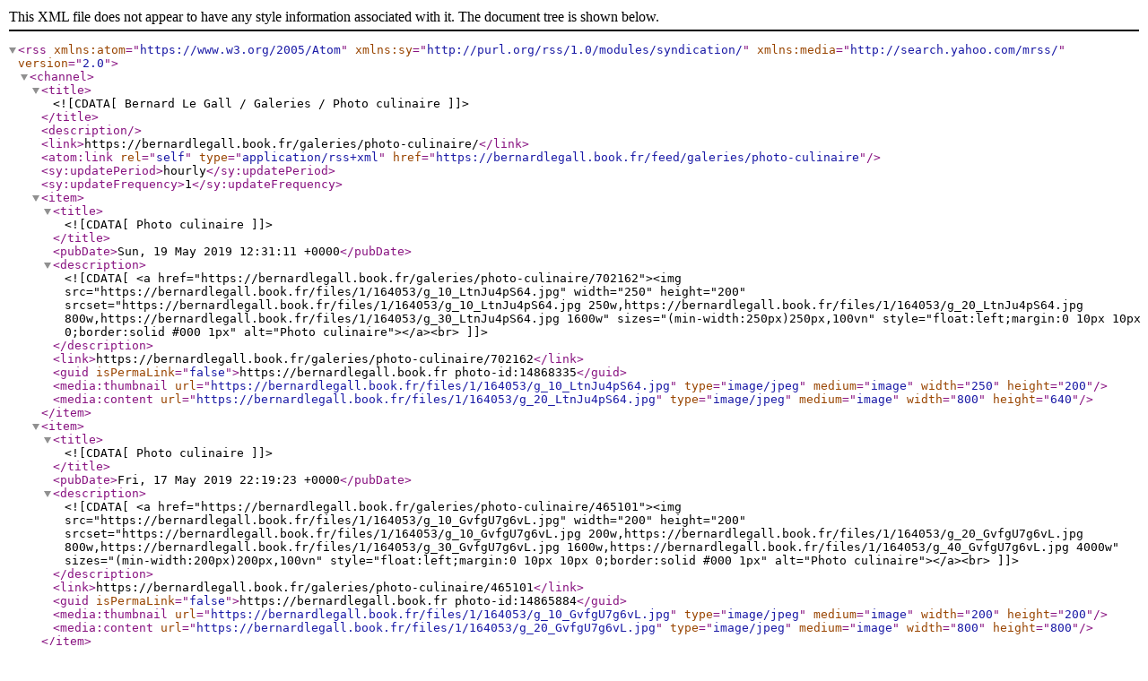

--- FILE ---
content_type: text/xml; charset=UTF-8
request_url: https://bernardlegall.book.fr/feed/galeries/photo-culinaire
body_size: 1028
content:
<?xml version="1.0" encoding="UTF-8"?>
<rss version="2.0" xmlns:atom="https://www.w3.org/2005/Atom" xmlns:sy="http://purl.org/rss/1.0/modules/syndication/" xmlns:media="http://search.yahoo.com/mrss/">
	<channel>
	<title><![CDATA[Bernard Le Gall / Galeries / Photo culinaire]]></title>
	<description></description>
	<link>https://bernardlegall.book.fr/galeries/photo-culinaire/</link>
	<atom:link rel="self" type="application/rss+xml" href="https://bernardlegall.book.fr/feed/galeries/photo-culinaire" />
	<sy:updatePeriod>hourly</sy:updatePeriod>
	<sy:updateFrequency>1</sy:updateFrequency>
	<item>
		<title><![CDATA[Photo culinaire]]></title>
		<pubDate>Sun, 19 May 2019 12:31:11 +0000</pubDate>
		<description><![CDATA[<a href="https://bernardlegall.book.fr/galeries/photo-culinaire/702162"><img src="https://bernardlegall.book.fr/files/1/164053/g_10_LtnJu4pS64.jpg" width="250" height="200" srcset="https://bernardlegall.book.fr/files/1/164053/g_10_LtnJu4pS64.jpg 250w,https://bernardlegall.book.fr/files/1/164053/g_20_LtnJu4pS64.jpg 800w,https://bernardlegall.book.fr/files/1/164053/g_30_LtnJu4pS64.jpg 1600w" sizes="(min-width:250px)250px,100vn" style="float:left;margin:0 10px 10px 0;border:solid #000 1px" alt="Photo culinaire"></a><br>]]></description>
		<link>https://bernardlegall.book.fr/galeries/photo-culinaire/702162</link>
		<guid isPermaLink="false">https://bernardlegall.book.fr photo-id:14868335</guid>
		<media:thumbnail url="https://bernardlegall.book.fr/files/1/164053/g_10_LtnJu4pS64.jpg" type="image/jpeg" medium="image" width="250" height="200" />
		<media:content url="https://bernardlegall.book.fr/files/1/164053/g_20_LtnJu4pS64.jpg" type="image/jpeg" medium="image" width="800" height="640" />
	</item>
	<item>
		<title><![CDATA[Photo culinaire]]></title>
		<pubDate>Fri, 17 May 2019 22:19:23 +0000</pubDate>
		<description><![CDATA[<a href="https://bernardlegall.book.fr/galeries/photo-culinaire/465101"><img src="https://bernardlegall.book.fr/files/1/164053/g_10_GvfgU7g6vL.jpg" width="200" height="200" srcset="https://bernardlegall.book.fr/files/1/164053/g_10_GvfgU7g6vL.jpg 200w,https://bernardlegall.book.fr/files/1/164053/g_20_GvfgU7g6vL.jpg 800w,https://bernardlegall.book.fr/files/1/164053/g_30_GvfgU7g6vL.jpg 1600w,https://bernardlegall.book.fr/files/1/164053/g_40_GvfgU7g6vL.jpg 4000w" sizes="(min-width:200px)200px,100vn" style="float:left;margin:0 10px 10px 0;border:solid #000 1px" alt="Photo culinaire"></a><br>]]></description>
		<link>https://bernardlegall.book.fr/galeries/photo-culinaire/465101</link>
		<guid isPermaLink="false">https://bernardlegall.book.fr photo-id:14865884</guid>
		<media:thumbnail url="https://bernardlegall.book.fr/files/1/164053/g_10_GvfgU7g6vL.jpg" type="image/jpeg" medium="image" width="200" height="200" />
		<media:content url="https://bernardlegall.book.fr/files/1/164053/g_20_GvfgU7g6vL.jpg" type="image/jpeg" medium="image" width="800" height="800" />
	</item>
	<item>
		<title><![CDATA[Photo culinaire]]></title>
		<pubDate>Fri, 17 May 2019 22:19:10 +0000</pubDate>
		<description><![CDATA[<a href="https://bernardlegall.book.fr/galeries/photo-culinaire/175626"><img src="https://bernardlegall.book.fr/files/1/164053/g_10_IuV6f5JhYK.jpg" width="200" height="200" srcset="https://bernardlegall.book.fr/files/1/164053/g_10_IuV6f5JhYK.jpg 200w,https://bernardlegall.book.fr/files/1/164053/g_20_IuV6f5JhYK.jpg 800w,https://bernardlegall.book.fr/files/1/164053/g_30_IuV6f5JhYK.jpg 1600w" sizes="(min-width:200px)200px,100vn" style="float:left;margin:0 10px 10px 0;border:solid #000 1px" alt="Photo culinaire"></a><br>]]></description>
		<link>https://bernardlegall.book.fr/galeries/photo-culinaire/175626</link>
		<guid isPermaLink="false">https://bernardlegall.book.fr photo-id:14865882</guid>
		<media:thumbnail url="https://bernardlegall.book.fr/files/1/164053/g_10_IuV6f5JhYK.jpg" type="image/jpeg" medium="image" width="200" height="200" />
		<media:content url="https://bernardlegall.book.fr/files/1/164053/g_20_IuV6f5JhYK.jpg" type="image/jpeg" medium="image" width="800" height="800" />
	</item>
	<item>
		<title><![CDATA[Photo culinaire]]></title>
		<pubDate>Fri, 17 May 2019 22:19:06 +0000</pubDate>
		<description><![CDATA[<a href="https://bernardlegall.book.fr/galeries/photo-culinaire/763505"><img src="https://bernardlegall.book.fr/files/1/164053/g_10_BXSUZIpEyZ.jpg" width="200" height="200" srcset="https://bernardlegall.book.fr/files/1/164053/g_10_BXSUZIpEyZ.jpg 200w,https://bernardlegall.book.fr/files/1/164053/g_20_BXSUZIpEyZ.jpg 800w,https://bernardlegall.book.fr/files/1/164053/g_30_BXSUZIpEyZ.jpg 1600w" sizes="(min-width:200px)200px,100vn" style="float:left;margin:0 10px 10px 0;border:solid #000 1px" alt="Photo culinaire"></a><br>]]></description>
		<link>https://bernardlegall.book.fr/galeries/photo-culinaire/763505</link>
		<guid isPermaLink="false">https://bernardlegall.book.fr photo-id:14865881</guid>
		<media:thumbnail url="https://bernardlegall.book.fr/files/1/164053/g_10_BXSUZIpEyZ.jpg" type="image/jpeg" medium="image" width="200" height="200" />
		<media:content url="https://bernardlegall.book.fr/files/1/164053/g_20_BXSUZIpEyZ.jpg" type="image/jpeg" medium="image" width="800" height="800" />
	</item>
	<item>
		<title><![CDATA[Photo culinaire]]></title>
		<pubDate>Fri, 17 May 2019 22:19:04 +0000</pubDate>
		<description><![CDATA[<a href="https://bernardlegall.book.fr/galeries/photo-culinaire/145309"><img src="https://bernardlegall.book.fr/files/1/164053/g_10_y1bDKwGvgI.jpg" width="200" height="200" srcset="https://bernardlegall.book.fr/files/1/164053/g_10_y1bDKwGvgI.jpg 200w,https://bernardlegall.book.fr/files/1/164053/g_20_y1bDKwGvgI.jpg 800w,https://bernardlegall.book.fr/files/1/164053/g_30_y1bDKwGvgI.jpg 1600w" sizes="(min-width:200px)200px,100vn" style="float:left;margin:0 10px 10px 0;border:solid #000 1px" alt="Photo culinaire"></a><br>]]></description>
		<link>https://bernardlegall.book.fr/galeries/photo-culinaire/145309</link>
		<guid isPermaLink="false">https://bernardlegall.book.fr photo-id:14865880</guid>
		<media:thumbnail url="https://bernardlegall.book.fr/files/1/164053/g_10_y1bDKwGvgI.jpg" type="image/jpeg" medium="image" width="200" height="200" />
		<media:content url="https://bernardlegall.book.fr/files/1/164053/g_20_y1bDKwGvgI.jpg" type="image/jpeg" medium="image" width="800" height="800" />
	</item>
	<item>
		<title><![CDATA[Photo culinaire]]></title>
		<pubDate>Fri, 17 May 2019 22:19:01 +0000</pubDate>
		<description><![CDATA[<a href="https://bernardlegall.book.fr/galeries/photo-culinaire/895430"><img src="https://bernardlegall.book.fr/files/1/164053/g_10_NRCbWcT4DO.jpg" width="200" height="200" srcset="https://bernardlegall.book.fr/files/1/164053/g_10_NRCbWcT4DO.jpg 200w,https://bernardlegall.book.fr/files/1/164053/g_20_NRCbWcT4DO.jpg 800w,https://bernardlegall.book.fr/files/1/164053/g_30_NRCbWcT4DO.jpg 1600w" sizes="(min-width:200px)200px,100vn" style="float:left;margin:0 10px 10px 0;border:solid #000 1px" alt="Photo culinaire"></a><br>]]></description>
		<link>https://bernardlegall.book.fr/galeries/photo-culinaire/895430</link>
		<guid isPermaLink="false">https://bernardlegall.book.fr photo-id:14865879</guid>
		<media:thumbnail url="https://bernardlegall.book.fr/files/1/164053/g_10_NRCbWcT4DO.jpg" type="image/jpeg" medium="image" width="200" height="200" />
		<media:content url="https://bernardlegall.book.fr/files/1/164053/g_20_NRCbWcT4DO.jpg" type="image/jpeg" medium="image" width="800" height="800" />
	</item>
	<item>
		<title><![CDATA[Photo culinaire]]></title>
		<pubDate>Fri, 17 May 2019 22:18:57 +0000</pubDate>
		<description><![CDATA[<a href="https://bernardlegall.book.fr/galeries/photo-culinaire/999648"><img src="https://bernardlegall.book.fr/files/1/164053/g_10_WSJy8GJYa8.jpg" width="200" height="200" srcset="https://bernardlegall.book.fr/files/1/164053/g_10_WSJy8GJYa8.jpg 200w,https://bernardlegall.book.fr/files/1/164053/g_20_WSJy8GJYa8.jpg 800w,https://bernardlegall.book.fr/files/1/164053/g_30_WSJy8GJYa8.jpg 1600w" sizes="(min-width:200px)200px,100vn" style="float:left;margin:0 10px 10px 0;border:solid #000 1px" alt="Photo culinaire"></a><br>]]></description>
		<link>https://bernardlegall.book.fr/galeries/photo-culinaire/999648</link>
		<guid isPermaLink="false">https://bernardlegall.book.fr photo-id:14865877</guid>
		<media:thumbnail url="https://bernardlegall.book.fr/files/1/164053/g_10_WSJy8GJYa8.jpg" type="image/jpeg" medium="image" width="200" height="200" />
		<media:content url="https://bernardlegall.book.fr/files/1/164053/g_20_WSJy8GJYa8.jpg" type="image/jpeg" medium="image" width="800" height="800" />
	</item>
	<item>
		<title><![CDATA[Photo culinaire]]></title>
		<pubDate>Fri, 17 May 2019 22:18:48 +0000</pubDate>
		<description><![CDATA[<a href="https://bernardlegall.book.fr/galeries/photo-culinaire/373168"><img src="https://bernardlegall.book.fr/files/1/164053/g_10_NnIEhqynYV.jpg" width="200" height="200" srcset="https://bernardlegall.book.fr/files/1/164053/g_10_NnIEhqynYV.jpg 200w,https://bernardlegall.book.fr/files/1/164053/g_20_NnIEhqynYV.jpg 800w,https://bernardlegall.book.fr/files/1/164053/g_30_NnIEhqynYV.jpg 1600w" sizes="(min-width:200px)200px,100vn" style="float:left;margin:0 10px 10px 0;border:solid #000 1px" alt="Photo culinaire"></a><br>]]></description>
		<link>https://bernardlegall.book.fr/galeries/photo-culinaire/373168</link>
		<guid isPermaLink="false">https://bernardlegall.book.fr photo-id:14865874</guid>
		<media:thumbnail url="https://bernardlegall.book.fr/files/1/164053/g_10_NnIEhqynYV.jpg" type="image/jpeg" medium="image" width="200" height="200" />
		<media:content url="https://bernardlegall.book.fr/files/1/164053/g_20_NnIEhqynYV.jpg" type="image/jpeg" medium="image" width="800" height="800" />
	</item>
	<item>
		<title><![CDATA[Photo culinaire]]></title>
		<pubDate>Fri, 17 May 2019 22:18:45 +0000</pubDate>
		<description><![CDATA[<a href="https://bernardlegall.book.fr/galeries/photo-culinaire/064595"><img src="https://bernardlegall.book.fr/files/1/164053/g_10_aXtBjExFC9.jpg" width="200" height="200" srcset="https://bernardlegall.book.fr/files/1/164053/g_10_aXtBjExFC9.jpg 200w,https://bernardlegall.book.fr/files/1/164053/g_20_aXtBjExFC9.jpg 800w,https://bernardlegall.book.fr/files/1/164053/g_30_aXtBjExFC9.jpg 1600w" sizes="(min-width:200px)200px,100vn" style="float:left;margin:0 10px 10px 0;border:solid #000 1px" alt="Photo culinaire"></a><br>]]></description>
		<link>https://bernardlegall.book.fr/galeries/photo-culinaire/064595</link>
		<guid isPermaLink="false">https://bernardlegall.book.fr photo-id:14865873</guid>
		<media:thumbnail url="https://bernardlegall.book.fr/files/1/164053/g_10_aXtBjExFC9.jpg" type="image/jpeg" medium="image" width="200" height="200" />
		<media:content url="https://bernardlegall.book.fr/files/1/164053/g_20_aXtBjExFC9.jpg" type="image/jpeg" medium="image" width="800" height="800" />
	</item>
	<item>
		<title><![CDATA[Photo culinaire]]></title>
		<pubDate>Fri, 17 May 2019 22:18:39 +0000</pubDate>
		<description><![CDATA[<a href="https://bernardlegall.book.fr/galeries/photo-culinaire/501660"><img src="https://bernardlegall.book.fr/files/1/164053/g_10_jPcNh94Dgz.jpg" width="300" height="200" srcset="https://bernardlegall.book.fr/files/1/164053/g_10_jPcNh94Dgz.jpg 300w,https://bernardlegall.book.fr/files/1/164053/g_20_jPcNh94Dgz.jpg 800w,https://bernardlegall.book.fr/files/1/164053/g_30_jPcNh94Dgz.jpg 1600w,https://bernardlegall.book.fr/files/1/164053/g_40_jPcNh94Dgz.jpg 4000w" sizes="(min-width:300px)300px,100vn" style="float:left;margin:0 10px 10px 0;border:solid #000 1px" alt="Photo culinaire"></a><br>]]></description>
		<link>https://bernardlegall.book.fr/galeries/photo-culinaire/501660</link>
		<guid isPermaLink="false">https://bernardlegall.book.fr photo-id:14865871</guid>
		<media:thumbnail url="https://bernardlegall.book.fr/files/1/164053/g_10_jPcNh94Dgz.jpg" type="image/jpeg" medium="image" width="300" height="200" />
		<media:content url="https://bernardlegall.book.fr/files/1/164053/g_20_jPcNh94Dgz.jpg" type="image/jpeg" medium="image" width="800" height="533" />
	</item>
	</channel>
</rss>
